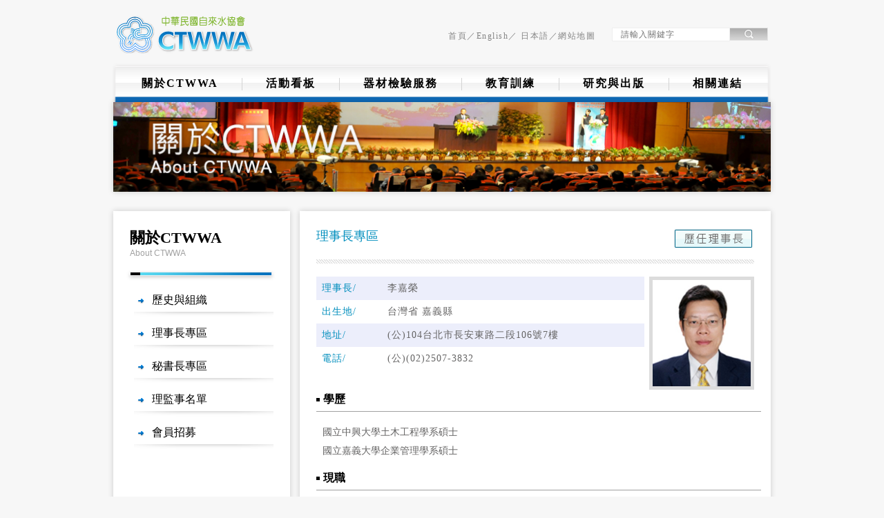

--- FILE ---
content_type: text/html; charset=utf-8
request_url: https://ctwwa.org.tw/ctwwa_fn01/ctwwa_page0103.aspx
body_size: 11778
content:

<!DOCTYPE html>

<html>
<head><title>

</title><meta http-equiv="Content-Type" content="text/html; charset=utf-8" />
<link href="../css/ctwwa_new.css" rel="stylesheet" type="text/css" />
<style type="text/css">
    #ulMulti
    {
        width: 100%;
        margin-bottom: 1em;
        height: 144px;
        overflow: hidden;
        margin: 0; /* float: left; */ /* margin: 35px 3px 3px 0px; */
        margin-top: 3em;
        padding: 0;
    }
    #ulMulti li
    {
        list-style-type: none;
    }
    #ulMulti li a img
    {
        width: 201px;
        height: 73px;
    }
</style>
<script src="../Scripts/swfobject_modified.js" type="text/javascript"></script>
<script src="../Scripts/jquery-1.7.1.min.js" type="text/javascript"></script>
<meta http-equiv="Content-Type" content="text/html; charset=utf-8" />
<meta http-equiv="Content-Language" content="zh-tw" />
<meta http-equiv="Cache-Control" content="no-cache" />
<meta http-equiv="Pragma" content="no-cache" />
<meta name="DESCRIPTION" content="中華民國自來水協會,CTWWA,台北市長安東路二段106號七樓,Chinese Taiwan Water Works Association">
<meta name="KEYWORDS" content="自來水,中華民國自來水協會,CTWWA,Chinese Taiwan Water Works Association,檢驗,中華民国の水道水協会" />
<meta name="AUTHOR" content="中華民國自來水協會,CTWWA" />
<meta name="COPYRIGHT" content="reserved, 著作權所有,中華民國自來水協會,CTWWA,中華民国の水道水協会" />
<link rel="shortcut icon" href="http://www.ctwwa.org.tw/ctwwa_ico.ico" />
<link rel="stylesheet" href="../css/coin-slider-styles.css" type="text/css" />
<script src="https://ajax.googleapis.com/ajax/libs/jquery/1.7.2/jquery.min.js"></script>
<script type="text/javascript" src="../js/coin-slider.js"></script>
<script type="text/JavaScript">
    function fnCheck() {
        var MemberNo = document.all.txt_MemberNo.value;
        var txt_Pwd = document.all.txt_Pwd.value;
        if (MemberNo == "" || MemberNo == "帳    號") {
            alert("請輸入會員帳號");
            document.all.txt_MemberNo.focus();
            return false;
        }
        if (txt_Pwd == "") {
            alert("請輸入會員密碼");
            document.all.txt_Pwd.focus();
            return false;
        }
    }

    function fn_RecordAccess(ADID) {

    }
    function ReceiveServerData0(result)
    { }


    //全文檢索
    function fn_AllSearchOnclick() {
        var key = Trim(document.all.txt_AllSearch.value);
        if (key == "" || key == "檢    索") {
            alert("請輸入查詢關鍵字!");
            document.all.txt_AllSearch.focus();
            return false;
        }
        window.location = '../ctwwa_search.aspx?key=' + escape(key);
    }
    //功能說明：消除字串前後的空格
    //參數說明：字符串
    //返 回 值：無返回值
    function Trim(str) {
        var str0 = "";
        str0 = String(str);
        var reg = /^\s*/; 	//消除前面的空格
        var str1 = "";
        str1 = str0.replace(reg, "");
        reg = /\s*$/; 		//消除後面的空格
        var str2 = ""
        str2 = str1.replace(reg, "");
        return str2;
    }
    function OnFocus(sender, val) {
        if (sender.value == val)
            sender.value = "";
    }

    $(function () {
        //多行应用@Mr.Think
        var _wrap = $('#ulMulti'); //定义滚动区域
        if (_wrap.find("li").length > 3) {
            var _interval = 3000; //定义滚动间隙时间
            var _moving; //需要清除的动画
            _wrap.hover(function () {
                clearInterval(_moving); //当鼠标在滚动区域中时,停止滚动
            }, function () {
                _moving = setInterval(function () {
                    var _field = _wrap.find('li:first'); //此变量不可放置于函数起始处,li:first取值是变化的
                    var _h = _field.height(); //取得每次滚动高度
                    _field.animate({ marginTop: -_h + 'px' }, 600, function () {//通过取负margin值,隐藏第一行
                        _field.css('marginTop', 0).appendTo(_wrap); //隐藏后,将该行的margin值置零,并插入到最后,实现无缝滚动
                    })
                }, _interval)//滚动间隔时间取决于_interval
            }).trigger('mouseleave'); //函数载入时,模拟执行mouseleave,即自动滚动
        }
    });
</script>
<!--google分析-->
<script>
    (function (i, s, o, g, r, a, m) {
        i['GoogleAnalyticsObject'] = r; i[r] = i[r] || function () {
            (i[r].q = i[r].q || []).push(arguments)
        }, i[r].l = 1 * new Date(); a = s.createElement(o),
  m = s.getElementsByTagName(o)[0]; a.async = 1; a.src = g; m.parentNode.insertBefore(a, m)
    })(window, document, 'script', '//www.google-analytics.com/analytics.js', 'ga');

    ga('create', 'UA-41273798-1', 'ctwwa.org.tw');
    ga('send', 'pageview');

</script>

    <title>CTWWA-關於CTWWA-理事長專區</title>
     <style>
        .left_menu
        {
            height: 698px;
        }
    </style>
</head>
<body>
    <form name="aspnetForm" method="post" action="ctwwa_page0103.aspx" id="aspnetForm">
<div>
<input type="hidden" name="__VIEWSTATE" id="__VIEWSTATE" value="/wEPDwUKLTI4NDQ0NDc0Mg9kFgJmD2QWAgIDD2QWAgIBD2QWAgIFDxYCHgRocmVmBSEuLi9jdHd3YV9mbjA0L2N0d3dhX3BhZ2UwNDAxLmFzcHhkZMnRiHH2n5CJSbv6cmGCkRPbvLJk" />
</div>

<div>

	<input type="hidden" name="__VIEWSTATEGENERATOR" id="__VIEWSTATEGENERATOR" value="CF1DC1F4" />
</div>
        <div id="wrap">
            
<link rel="stylesheet" href="https://cdnjs.cloudflare.com/ajax/libs/font-awesome/5.15.3/css/all.min.css">
<style type="text/css">

#ctl00_top_tc_logout_u{
    font-size:12px;
    background-color: #00ACEA;
    font-weight: bold;
    color:#fff;
    padding: 2px 9px;
    margin-top: 4px;
    border-radius: 3px;
}
#loginArea  #ctl00_top_tc_logout_u:hover{
    text-decoration:none !important; 
}

</style>
<div class="header wrapper">
    <div id="logo">
        <a href="../index.aspx" target="_self">
            <img src="../images/logo.png" border="0" /></a>
    </div>
    <!--語文選項開始-->
    <div id="subnav">
        <p>
            <a href="../index.aspx">首頁</a>／<a href="../en/index_en.aspx">English</a>／<a href="../jp/index_jp.aspx">
                    日本語</a>／<a href="../ctwwa_sitemap.aspx">網站地圖</a>
        </p>
        <!--搜尋開始-->
        <div id="search">
            <h1>
                <input name="txt_AllSearch" id="txt_AllSearch" type="text" class="calendar_001" size="20"
                    value="" placeholder="請輸入關鍵字" onfocus="if(this.value=='請輸入關鍵字') this.value=''"
                    onmousedown="if(this.value=='請輸入關鍵字') this.value=''" size="25" maxlength="30" /></h1>
            <h2>
                <input type="button" onclick="fn_AllSearchOnclick()" onmouseover="window.status='連結至搜尋頁面'"/></h2>
        </div>
        

        <!--搜尋結束-->
        <div id="ctl00_top_tc_logarea">
            <span id="ctl00_top_tc_uName"></span>

        </div>
    </div>
    <!--語文選項結束-->
</div>
<!--選單開始-->
<div id="menu" class="menu_wrap">
    <div class="menu_left_bg">
    </div>
    <ul>
        <li><a href="../ctwwa_fn01/ctwwa_page0101.aspx">關於CTWWA</a> </li>
        <li class="line"></li>
        <li><a href="../ctwwa_fn02/ctwwa_page0201.aspx">活動看板</a></li>
        <li class="line"></li>
        <li><a href="../ctwwa_fn03/ctwwa_page0301.aspx">器材檢驗服務</a></li>
        <li class="line"></li>
        <li><a href="../ctwwa_fn04/ctwwa_page0401.aspx" id="ctl00_top_tc_HasImg">教育訓練</a></li>
        <li class="line"></li>
        <li><a href="../ctwwa_fn05/ctwwa_page0510.aspx" id="ctl00_top_tc_loginlink">研究與出版</a></li>
        <li class="line"></li>
        <li><a href="../ctwwa_fn06/ctwwa_page0601.aspx">相關連結</a></li>
    </ul>
    <div class="menu_right_bg">
    </div>
</div>

            

        <div class="page_img wrapper">
            <img src="../images/page_img/page_img_01.jpg" />
        </div>
        <div class="wrapper container">
            
<div class="left_menu">
    <h1 class="left_title">
        關於CTWWA</h1>
    <h4 class="title_small">
        About CTWWA</h4>
    <ul>
        <li><a href="../ctwwa_fn01/ctwwa_page0101.aspx">歷史與組織</a></li>
        <li><a href="../ctwwa_fn01/ctwwa_page0103.aspx">理事長專區</a></li>
        <li><a href="../ctwwa_fn01/ctwwa_page0104.aspx">秘書長專區</a></li>
        <li><a href="../ctwwa_fn01/ctwwa_page0105.aspx">理監事名單</a></li>
        <li><a href="../ctwwa_fn01/ctwwa_page0108.aspx">會員招募</a></li>
    </ul>
</div>
            <div class="right_content">
                <div class="content_header">
                    <h3 class="content_title">
                        理事長專區</h3>
                    <a href="../ctwwa_fn01/ctwwa_page0103_1.aspx" class="btn_history"></a>
                </div>
                <div class="slash_s">
                </div>
                <div>&nbsp;</div>
                 <div style="float: left; width: 75%;">
      <table border="0" cellspacing="0" cellpadding="0" class="TB_1">
        <tr>
          <td class="blue_bg tb_item">理事長/</td>
          <td class="blue_bg ">李嘉榮</td>
        </tr>
        <tr>
          <td class="none_bg tb_item">出生地/</td>
          <td class="none_bg">台灣省 嘉義縣</td>
        </tr>
        <tr>
          <td class="blue_bg tb_item">地址/</td>
          <td class="blue_bg">(公)104台北市長安東路二段106號7樓</td>
        </tr>
        <tr>
          <td class="none_bg tb_item ">電話/</td>
          <td class="none_bg">(公)(02)2507-3832</td>
        </tr>
      </table>
    </div>
    <div style="float: right;"><img class="leader" src="../images/pic-lee.jpg" width="142px"/></div>
    <div style="clear: both;"></div>
    <h4 class="title_black">學歷</h4>
    <ul class="detail_item">
      <li>國立中興大學土木工程學系碩士</li>
		 <li>國立嘉義大學企業管理學系碩士</li>
    </ul>
    <h4 class="title_black">現職</h4>
    <ul class="detail_item">
      <li>中華民國自來水協會 理事長(111.12.14 - )</li>
    </ul>
    <h4 class="title_black">重要經歷</h4>
    <ul class="detail_item">
		<li>台灣自來水股份有限公司董事長(112.08.01 - )</li>
      <li>台灣自來水股份有限公司總經理</li>
      <li>台灣自來水股份有限公司副總經理</li>
      <li>台灣自來水股份有限公司總工程師</li>
      <li>台灣自來水股份有限公司工務處處長</li>
      <li>台灣自來水股份有限公司第一區管理處經理</li>
      <li>台灣自來水股份有限公司第九區管理處經理</li>
      <li>台灣自來水股份有限公司供水處副處長</li>
    </ul>
  </div>
        </div>

        </div>


        <div id="footer" class="wrapper">

            <div class="footer_link">
            </div>
            <div class="footer_logo">
            </div>
            <div class="footer_txt">
                <p>
                    104 台北市長安東路二段106號七樓 Tel: (02)2507-3832 Fax : (02) 2504-2350
                </p>
                <p>
                    Copyright © 2009 中華民國自來水協會(CTWWA) All Rights Reserved. 版權所有 不得轉載
                </p>
            </div>
        </div>

    </form>
</body>
</html>


--- FILE ---
content_type: text/css
request_url: https://ctwwa.org.tw/css/ctwwa_new.css
body_size: 6346
content:
@charset "utf-8";
/* 文字設定 */ @import url("txt.css");
/* 選單設定 */ @import url("menu.css");


/* CSS Document */
/*body {	background: #E3E3E3  no-repeat left bottom;; margin:0;margin:0\9;*margin:0;_margin:0;}*/
body {
	background:#f7f7f7;
	margin:0;
}
a{ font-family:"微軟正黑體";}
a:link,
a:active,
a:visited{ color:#06C; text-decoration:none;}
a:hover{ color: #390; text-decoration:none;}

/*頁面控制整體佈局寬度*/
div#wrap{clear:both; }
.wrapper{ width:952px; margin:0px auto; }
.header{ height:97px;}
/*LOGO*/
div#logo{ padding-top: 1em;
padding-left: 4px;float: left;}
/*表頭*/
div#header{ width:950px; height:166px;}
/*主選單*/
div#menu{ clear:both; padding-left: 2.5px;margin-top: -10px;}
.menu_wrap{width:957px; margin:0px auto;}


.container{clear:both; padding-top:1.5em;padding-bottom: 1.5em; }
.container_publications{clear:both; padding-top:0;padding-bottom: 1.5em;}

/*語文選項*/
div#subnav { height:40px; z-index: 2;padding-top: 2.5em;float:right; padding-right:4px;}
/*側欄*/
div#sidebar{ width:215px; z-index: 10;float:left;}
/*內容*/
div#content{ width: 719px;
z-index: 1;
margin: 0;
float: left;
padding-left: 1em;border-left: 1px solid #c6c6c6;}
/*頁腳*/
div#footer {clear: both;
overflow: auto; }
.footer_link{padding-bottom: 1em;
clear: both;
overflow: auto;
border-bottom: 12px solid #eaeaea;}
.footer_link ul{ list-style:none; padding:0; margin:0;}
.footer_link ul li{ float: left; width:25%;}
.footer_link ul li a img{ width:100%; height:auto;}


.footer_logo{ background: url(../images/footer_logo.png) no-repeat;width:164px; height:43px; float:left;padding-top: 1em;
padding-bottom: 1em;background-position: 0 1em;}
.footer_txt{ float:left;padding-top: 1em;
padding-bottom: 1em;margin-left: 4.5em;
letter-spacing: 1.5px;}
/*斜線*/
.slash{ height:14px; background: url(../images/slash.png)repeat-x; border:0; width:100%;	 }
.slash_s{ height:7px; background: url(../images/slash_line_s.jpg)repeat-x; border:0; width:100%;	 }


.page_img_{ width: 946px;
height: 129px;overflow: auto;
padding-right: 1.5px;box-shadow: 0 0 8px rgba(0, 0, 0, 0.18);}
.page_img img{ width:100%; height:100%;box-shadow: 0 0 8px rgba(0, 0, 0, 0.18);}

.left_menu{box-shadow: 0 0 8px rgba(0, 0, 0, 0.18); background:#fff url(../images/left_line_bg.jpg)no-repeat; background-position: 1em 5em;min-height: 200px;clear:both; overflow:auto; width: 208px; float:left; padding:1.5em;}

.left_menu h1.left_title{ font-size:22px; font-family:"微軟正黑體"; color:#000;  margin:0;}

.left_menu ul { list-style:none; padding:0; margin:0; padding-top:3em;}
.left_menu ul li{ font-family: "微軟正黑體";
background: #fff url(../images/left_li_bg.png)no-repeat;
padding-left: 2em;
height: 45px;
padding-top: .2em; font-size:16px;}
.left_menu ul li a{ display:block;width: 100%;}
.left_menu ul li a:link,.left_menu ul li a:active,.left_menu ul li a:visited{ color:#000; text-decoration:none; font-weight:normal;}
.left_menu ul li a:hover{ color:#0197d6; text-decoration:none; }



.right_content,.right_content_en{box-shadow: 0 0 8px rgba(0, 0, 0, 0.18); background:#fff;  min-height: 200px; overflow:auto; width:634px; float:right; padding:1.5em;}
.right_content_publications{box-shadow: 0 0 8px rgba(0, 0, 0, 0.18); background:#fff;  min-height: 200px; overflow:auto; width:720px; float:right; padding:1.5em;}
.content_header{ clear:both; overflow:auto; padding-bottom:1em;}
.content_title{ color:#008ebd; font-size:18px;font-family: "微軟正黑體"; font-weight:normal; float:left; margin:0;}
.right_content p{ color:#656464; font-family:"微軟正黑體"; line-height:2em; letter-spacing:1.2px; font-size:14px;}

.right_content_en p{ color:#656464; font-family: Arial, Helvetica, sans-serif, "微軟正黑體"; font-size: 14px;
line-height: 1.5;
margin: 0px 0px 20px 0px;text-align: justify;}



.btn_history,.btn_now{ display:block; width:118px; height:30px; float:right;}
.btn_history:link,.btn_history:active,.btn_history:visited{ background:url(../images/btn_history.png)no-repeat;}
.btn_history:hover{ background:url(../images/btn_history_on.png)no-repeat;}
.btn_now:link,.btn_now:active,.btn_now:visited{ background:url(../images/btn_now.png)no-repeat;}
.btn_now:hover{ background:url(../images/btn_now_on.png)no-repeat;}
.blue_head{ color:#008ebd;font-family:"微軟正黑體"; border-left:5px solid #008ebd; padding-left: .5em;
line-height: 1em;}

.TB_1{font-family:"微軟正黑體"; font-size:14px; letter-spacing:1px; width:100%;}
.TB_1 tr td{ padding:8px; color:#656464;}
.TB_1 tr td.none_bg{}
.TB_1 tr td.blue_bg{ background:#eceefb;}
.tb_item{ color:#008ebd !important;}
.leader{ border:5px solid #dcdcdc;}

.TB_n1{font-family:"微軟正黑體"; letter-spacing:1px; width:100%; }
.TB_n1 tr th{ background:#eceefb; color:#4c8cb5;padding:.5em; font-size:14px; border-right:1px solid #D9E2E7; border-bottom:1px solid #D9E2E7;  }
.TB_n1 tr td{ border-bottom:1px solid #D9E2E7;border-right:1px solid #D9E2E7; padding:.5em; font-size:14px; color:#333;}

.TB_n1 tr td.TB_head{ border-right:0; padding-top:1em; font-size:16px;  color:#CE8A40; letter-spacing:1px;}

.title_black{ width: 100%; margin:0;font-family:"微軟正黑體";
border-bottom: 1px solid #a0a0a0;
background: url(../images/solid.png)no-repeat;
background-position: 0 .5em;
padding-left: .6em;
padding-bottom: .4em; }
.detail_item{ list-style:none; padding:0;font-family:"微軟正黑體"; color:#656464;padding-left: .4em;}
.detail_item li{ padding:.2em; line-height:1.5em; font-size:14px;}

/***SITEMAP***/
.Site_Tb{ width:100%;
border-left: 1px solid #eee}
.Site_Tb tr td{ width: 25%;
padding: 1em;
border-bottom: 1px solid #eee;
border-right: 1px solid #eee;}
.SiteTitle{font-family: "微軟正黑體";
font-weight: bolder;
background: #eee;
padding: 1em;
margin: 0;}
.SiteUl { list-style:none; margin:0; padding:0;}
.SiteUl li{font-family: "微軟正黑體";
padding: .5em 1em .5em 2em;
border-bottom: 1px dashed #ddd; background:url(../images/bullet_green.png) 15px 12px no-repeat;}
.SiteUl li a{ display:block;}
.SiteUl li a:link,
.SiteUl li a:active,
.SiteUl li a:visited{ color:#06C; text-decoration:none;}
.SiteUl li a:hover{ color: #390; text-decoration:none;}
/***DOWNLOAD***/
.download { list-style:none; margin:0; padding:0;}
.download li{font-family: "微軟正黑體";
padding: .5em 1em .5em 2em;
background:url(../images/page_white_put.png) 15px 12px no-repeat;}

--- FILE ---
content_type: text/css
request_url: https://ctwwa.org.tw/css/coin-slider-styles.css
body_size: 625
content:
/*
	Coin Slider jQuery plugin CSS styles
	http://workshop.rs/projects/coin-slider
*/


.coin-slider { overflow: hidden; zoom: 1; position: relative; width: 947px;height: 301px;box-shadow: 0 0 8px rgba(0, 0, 0, 0.18);
margin: 0px auto;}
.coin-slider a{ text-decoration: none; outline: none; border: none; }

.cs-buttons {top: -35px; font-size: 0px; padding: 10px; float: left; }
.cs-buttons a { margin-left: 5px; height: 10px; width: 10px; float: left; border: 1px solid #0e69b6; color:#0e69b6; text-indent: -1000px; border-radius: 20px;}
.cs-active { background-color: #0e69b6; color: #FFFFFF; }

.cs-title { width: 545px; padding: 10px; background-color: #000000; color: #FFFFFF; }

.cs-prev, 
.cs-next { background-color: #000000; background-color: rgba(0, 0, 0, 0.74);color: #FFFFFF; padding: 0px 10px; }


--- FILE ---
content_type: text/css
request_url: https://ctwwa.org.tw/css/txt.css
body_size: 9907
content:
@charset "utf-8";
/* CSS Document */

/*語文選項*/
div#subnav p{ font-family: "微軟正黑體", Arial; color:#838383; font-size:12px; letter-spacing:1.5px; float:left; margin:0;padding-top: .3em;padding-right: 2em;}
div#subnav p a:link,div#subnav p a:active,div#subnav p a:visited{color:#838383; text-decoration:none;}
div#subnav p a:hover{color: #0e69b6;text-decoration: underline;}

/*會員專區*/
div#login{ width: 153px;
background: #fff;
border: 9px solid #eeeeee;
padding: 15px;overflow: auto;}

  .login_input {
        padding: 3px;
        margin-bottom: 5px;
        border: #dadada solid 1px;
        height: auto;
        font-family: "微軟正黑體", "新細明體";
    }
div#login img{ padding:3px;   height: 25px; font-family:"微軟正黑體", "新細明體" ; color:#a6a6a6; float: left;}
div#login input:focus{outline:none;}
.title_txt{margin: 0 auto;
clear: both;margin-top: -5px;
overflow: hidden;
height: 25px;}
.title_blue{ letter-spacing: -2px; padding-right:5px;padding-top: 3px;margin:0; font-size:21px; font-family:Arial, Helvetica, sans-serif, "微軟正黑體"; font-weight:bold; color:#0197d6; float:left;}
.title_gray{ margin:0;font-size: 19px;
font-family: "微軟正黑體";
font-weight: bold;
color: #555555;
float: left;
letter-spacing: -2px;}
.title_small{font-family:Arial, Helvetica, sans-serif, "微軟正黑體"; font-weight: normal; color:#a1a1a1; font-size:12px; margin:0;}

div#login span{ float: left;
color: #0197d6;
padding: 0 14px;}
div#login a{ font-size:14px; letter-spacing:1px; font-family:"微軟正黑體";}

div#login a:link,div#login a:active,div#login a:visited{ color:#a1a1a1; text-decoration:none;}
div#login a:hover{ color:#0197d6;}
.link_Load {
    /*position: absolute;*/
    /*margin-left: 1em;*/
    /*margin-top: 1.8em;*/
    height:25px;
    padding: 3px;
    margin-left: 0.5em;
    /* background: url(../images/login_btn.png) no-repeat;*/
}
.Vcode {
    padding: 3px;
    margin-bottom: 5px;
    border: #dadada solid 1px;
    height: auto;
    font-family: "微軟正黑體", "新細明體";
}
.LitContents {
    overflow: hidden;
    text-overflow: ellipsis;
    white-space: nowrap;
    width: 240px;
}




/*    #ctl00_ContentPlaceHolder1_link_Load:hover {
        font-si;
        background: url(../images/login_btn_on.png) no-repeat;
    }
*/
/*檢驗服務申請*/
div#service{ width:100%; margin: 0 auto;}
div#service h1{ width:180px; height:145px;  background:url(../images/service.jpg) no-repeat;}
div#service h1 a{display: block; text-indent: -3000px; height:100%;}
div#service h1 a:hover{  background: url(../images/service-ho.jpg) no-repeat;}
/*廣告*/
div#service h2{ padding-top:20px;width:120px; height:40px; margin: 8px 0 0 25px}
div#service h2 a{display: block; height:100%; margin:2px;}
div#service h2 a:hover{width:120px; height:40px; border:#09F solid 2px;}

/*div#service h2{ width:120px; height:40px;  background: url(../images/link_01.jpg) no-repeat center center;margin: 58px 0 0 25px;}
div#service h2 a{display: block; text-indent: -3000px;height:100%; margin:2px;}
div#service h2 a:hover{width:120px; height:40px; border:#09F solid 2px;}

div#service h3{ width:120px; height:40px;  background: url(../images/link_02.jpg) no-repeat center center; margin: 8px 0 0 25px;}
div#service h3 a{display: block; text-indent: -3000px; height:100%; margin:2px;}
div#service h3 a:hover{width:120px; height:40px; border:#09F solid 2px;}

div#service h4{ width:120px; height:40px;  background: url(../images/link_03.jpg) no-repeat center center; margin: 8px 0 0 25px;}
div#service h4 a{display: block; text-indent: -3000px; height:100%; margin:2px;}
div#service h4 a:hover{width:120px; height:40px; border: #09F solid 2px;}*/


/*最新消息*/
div#news{
margin: 0;
padding: 0;
padding-left: .2em;
clear: both;
overflow: auto;margin-bottom: 1em;
}
div#news h1{  margin:0; float:right;}
div#news h1 input{ background:none; border:#FFF solid 0px; color: #626262; word-spacing:1pt; font-family:"微軟正黑體"; font-size:40%;}
div#news h1 input:hover{ background:none; border:#FFF solid 0px; color: #0197d6; text-decoration:underline; }

div#news div.news_title{ float:left; width:169px; height:23px; background:url(../images/news_title.png) 0px 0px no-repeat; }



div#news ul{ float: left;
/* margin: 20px 0 30px 0; */
list-style: none;
margin: 0;
padding: 0;}
div#news li{ float:left; display: block;width:100%; height: auto; padding-bottom: .5em;
padding-top: .5em; background:url(../images/list_icon.png) no-repeat 0px 12px ; border-bottom:1px solid #c6c6c6;}
div#news li:hover{ }
div#news li h1{float:left; color:#626262;  letter-spacing:1px; font-weight:normal; font-family: "新細明體"; width: 83%; margin:0 0 0 15px ;font-size:15px;; line-height:140%; }
div#news li h2{float:right; font-family: "微軟正黑體"; color:#9e9e9e;  letter-spacing:1px;; width:auto; margin:0 0 0 10px; padding:1px; font-size:80%; background:#e4e4e4;}
div#news li h2 a, div#news li h2 a:visited, div#news li h2 a:active, div#news li h1 a, div#news li h1 a:visited, div#news li h1 a:active {color:#4f4e4e; text-decoration:none; font-family: "微軟正黑體"; }
div#news li h2 a:hover, div#news li h1 a:hover{color: #0197d6;}

/*搜索*/
div#search { float: left;}
div#search h1,div#search h2{ margin:0; float:left;}
div#search h1 input{float: left;
border: #eeeeee solid 1px;
height: 15px;
font-family: "微軟正黑體";
color: #bebebe;
width: 145px;
padding: 1.5px;
font-size: 12px;
letter-spacing: 1px;
padding-left: 1em;padding-right: 1em;}
div#search h1 input:focus{ outline:none;}
div#search h2 input{ width:55px; height:19px; background:url(../images/search.jpg) no-repeat center center; border:solid #FFF 0px;  float:left;}
div#search h2 input:hover{ width:55px; height:19px; background:url(../images/search_on.jpg) no-repeat center center; border:solid #FFF 0px;  float:left;}

/*內頁搜索*/
div#search-page { width:200px; float: right; margin:10px 0 0 730px; 	position: absolute; z-index: 2;}
div#search-page h1 input{ float:left; border:#008190 solid 1px; height: 15px; font-family:"微軟正黑體", "新細明體" ; color:#a6a6a6; width:149x;}
div#search-page h1 input:hover{ border:#008190 solid 1px; height: 15px; font-family:"微軟正黑體", "新細明體" ; color:#a6a6a6; background:#FFC; }
div#search-page h2 input{ width:30px; height:19px; background:url(../images/search.gif) no-repeat center center; border:solid #FFF 0px;  float:left; margin:0 0 0 2px;}
div#search-page h2 input:hover{ width:30px; height:19px; background:url(../images/search-ho.gif) no-repeat center center; border:solid #FFF 0px;  float:left;}



 
/*img link*/
.img_link{clear: both;
overflow: auto;
margin-bottom: 1em;}
.img_link a{ border:4px solid #eaeaea; width:347px; height:109px;}
.img_link a.L{ float:left;}.img_link a.R{ float: right;}
.img_link a.L:link,.img_link a.L:active,.img_link a.L:visited{background:url(../images/img_link_L.png) no-repeat center center; }
.img_link a.L:hover{background:url(../images/img_link_L_on.png) no-repeat center center; }
.img_link a.R:link,.img_link a.R:active,.img_link a.R:visited{background:url(../images/img_link_R.png) no-repeat center center; }
.img_link a.R:hover{background:url(../images/img_link_R_on.png) no-repeat center center; }

/*教育訓練活動*/
.title_left{background:url(../images/title_left.png) no-repeat center center; width:177px; height:23px; float:left; }
div#training {width: 48%;
margin-top: 1em;padding-left: .2em;
float: left;padding-bottom: 1em;
}


div#training  h1{ float:right; margin:0; padding:0;}


div#training ul{margin: 0;
padding: 0;
list-style: none;
clear: both;
overflow: auto;}
div#training li{min-height: 2em; float: left;
display: block;
width: 100%;
height: auto;
padding-bottom: .5em;
padding-top: .5em;
background: url(../images/list_icon.png) no-repeat 0px 12px;
border-bottom: 1px solid #c6c6c6;}
div#training li p{float:left; color:#626262;  letter-spacing:1px; font-weight:normal; font-family: "微軟正黑體";width: 94%; font-size: 15px;
line-height: 140%;margin: 0;
padding-left: 1em;}
div#training li p a,div#training li p a:visited, div#training li p a:active{ color:#626262; text-decoration:none;}
div#training li p a:hover{color: #0197d6;}
div#training h1 input{ background:none; border:#FFF solid 0px; color: #626262; word-spacing:1pt; font-family:"微軟正黑體"; font-size:40%; float:right; }
div#training h1 input:hover{ background:none; border:#FFF solid 0px; color: #0197d6; text-decoration:underline; }



/*研討會活動*/
.title_right{background:url(../images/title_right.png) no-repeat center center; width:177px; height:23px; float:left; }
div#seminar { width: 48%;
/*margin-top: 1em;*/padding-left: .2em;
float: right;padding-bottom: 1em;
}

div#seminar h1{ float:right;margin:0; padding:0;}

div#seminar ul{ margin: 0;
padding: 0;
list-style: none;
clear: both;
overflow: auto;}
div#seminar li{min-height: 2.6em; float: left;
display: block;
width: 100%;
height: auto;
padding-bottom: .5em;
padding-top: .5em;
background: url(../images/list_icon.png) no-repeat 0px 12px;
border-bottom: 1px solid #c6c6c6;}
div#seminar li p{float:left; color:#626262;  letter-spacing:1px; font-weight:normal; font-family: "微軟正黑體";width: 94%;font-size: 15px;
line-height: 140%;margin: 0;
padding-left: 1em;}
div#seminar li p a,div#seminar li p a:visited, div#seminar li p a:active{ color:#626262; text-decoration:none;}
div#seminar li p a:hover{color:#0197d6;}
div#seminar h1 input{ background:none; border:#FFF solid 0px; color: #626262; word-spacing:1pt; font-family:"微軟正黑體"; font-size:40%; float:right;}
div#seminar h1 input:hover{ background:none; border:#FFF solid 0px; color: #0197d6; text-decoration:underline;}




/* Footer */
div#footer p{ font-family: "微軟正黑體";padding-top: .2em; color:#424242; font-size:12px; text-align: left; margin:0; line-height:150%;}


--- FILE ---
content_type: text/css
request_url: https://ctwwa.org.tw/css/menu.css
body_size: 1064
content:
@charset "utf-8";
/* CSS Document */

/*選單*/
div#menu ul {float: left;
list-style: none;
height: 37px;
padding: 0;
margin: 0;
background: url(../images/menu_bg.png) repeat-x;
/* width: 97.45%; */
padding-top: 1.5em;  white-space: nowrap; /* 避免文字換行 */}

div#menu ul li {float:left; list-style:none;  position: relative;padding-bottom: 1em;  display: inline-block;}
div#menu ul li a { font-family:"微軟正黑體";
font-size: 16px;
font-weight: bold;
letter-spacing: 2px;
padding-right: 1.94em;
padding-left: 1.94em;}

div#menu ul li a:link,div#menu ul li a:active,div#menu ul li a:visited {color:#000; text-decoration:none; }
div#menu ul li a:hover{color: #FFFFFF;
text-decoration: none;
background: #0e69b6;
/* background: rgba(14, 105, 182, 0.88); */
padding-bottom: .8em;
padding-top: .5em;
border-radius: 15px 15px 0 0; }

div#menu ul li.line{background: url(../images/line.png) no-repeat;
width: 7px;
height: 30px;
background-position: 0 -7px; }
.menu_right_bg{background: url(../images/menu_right.png) no-repeat; height:61px; width:11px; float: left;background-position: -3px 0;}
.menu_left_bg{background: url(../images/menu_left.png) no-repeat; height:61px; width:11px;float: left;}






--- FILE ---
content_type: application/javascript
request_url: https://ctwwa.org.tw/js/coin-slider.js
body_size: 12829
content:
/**
 * Coin Slider - Unique jQuery Image Slider
 * @version: 1.0 - (2010/04/04)
 * @requires jQuery v1.2.2 or later
 * @author Ivan Lazarevic
 * Examples and documentation at: http://workshop.rs/projects/coin-slider/

 * Licensed under MIT licence:
 *   http://www.opensource.org/licenses/mit-license.php
**/

(function ($) {

	var	params		= [],
		order		= [],
		images		= [],
		links		= [],
		linksTarget	= [],
		titles		= [],
		interval	= [],
		imagePos	= [],
		appInterval	= [],
		squarePos	= [],
		reverse		= [],
		uniqueIDPrefix	= "coinsliderUniqueID",
		uniqueIDCounter	= 0;

	$.fn.coinslider = $.fn.CoinSlider = function (options) {

		// squares positions
		var setFields = function (el) {

			var	tWidth	= parseInt(params[el.id].width / params[el.id].spw),
				sWidth	= tWidth,
				tHeight	= parseInt(params[el.id].height / params[el.id].sph),
				sHeight	= tHeight,
				counter	= 0,
				sLeft	= 0,
				sTop	= 0,
				i,
				j,
				tgapx	= params[el.id].width - params[el.id].spw * sWidth,
				gapx	= tgapx,
				tgapy	= params[el.id].height - params[el.id].sph * sHeight,
				gapy	= tgapy;

			for (i = 1; i <= params[el.id].sph; i++) {
				gapx = tgapx;

				if (gapy > 0) {
					gapy--;
					sHeight = tHeight + 1;
				} else {
					sHeight = tHeight;
				}

				for (j = 1; j <= params[el.id].spw; j++) {

					if (gapx > 0) {
						gapx--;
						sWidth = tWidth + 1;
					} else {
						sWidth = tWidth;
					}

					order[el.id][counter] = i + "" + j;
					counter++;

					if (params[el.id].links) {
						$('#' + el.id).append("<a href='" + links[el.id][0] + "' class='cs-" + el.id + "' id='cs-" + el.id + i + j + "' style='width:" + sWidth + "px; height:" + sHeight + "px; float: left; position: absolute;'></a>");
					} else {
						$('#' + el.id).append("<div class='cs-" + el.id + "' id='cs-" + el.id + i + j + "' style='width:" + sWidth + "px; height:" + sHeight + "px; float: left; position: absolute;'></div>");
					}

					// positioning squares
					$("#cs-" + el.id + i + j).css({
						'background-position': -sLeft + 'px ' + (-sTop + 'px'),
						'left' : sLeft,
						'top': sTop
					});

					sLeft += sWidth;
				}

				sTop += sHeight;
				sLeft = 0;

			}

			if (!params[el.id].navigationPrevNextAlwaysShown) {

				$('.cs-' + el.id).mouseover(function(){
					$('#cs-navigation-' + el.id).show();
				});

				$('.cs-' + el.id).mouseout(function(){
					$('#cs-navigation-' + el.id).hide();
				});

				$('#cs-title-' + el.id).mouseover(function(){
					$('#cs-navigation-' + el.id).show();
				});

				$('#cs-title-' + el.id).mouseout(function(){
					$('#cs-navigation-' + el.id).hide();
				});
			}

			if (params[el.id].hoverPause) {
				$('.cs-' + el.id).mouseover(function(){
					params[el.id].pause = true;
				});

				$('.cs-' + el.id).mouseout(function(){
					params[el.id].pause = false;
				});

				$('#cs-title-' + el.id).mouseover(function(){
					params[el.id].pause = true;
				});

				$('#cs-title-' + el.id).mouseout(function(){
					params[el.id].pause = false;
				});
			}

		};

		var transitionCall = function (el) {

			clearInterval(interval[el.id]);
			var delay = params[el.id].delay + params[el.id].spw * params[el.id].sph * params[el.id].sDelay;
			interval[el.id] = setInterval(function() { transition(el);  }, delay);

		};

		// transitions
		var transition = function (el, direction) {

			if(params[el.id].pause === true){
				return;
			}

			effect(el);

			squarePos[el.id] = 0;
			appInterval[el.id] = setInterval(function() { appereance(el,order[el.id][squarePos[el.id]]);  },params[el.id].sDelay);

			$(el).css({ 'background-image': 'url("' + images[el.id][imagePos[el.id]] + '")' });

			if (typeof(direction) == "undefined") {
				imagePos[el.id]++;
			} else {
				if (direction == 'prev') {
					imagePos[el.id]--;
				} else {
					imagePos[el.id] = direction;
				}
			}

			if (imagePos[el.id] == images[el.id].length) {
				imagePos[el.id] = 0;
			}

			if (imagePos[el.id] == -1) {
				imagePos[el.id] = images[el.id].length-1;
			}

			$('.cs-button-' + el.id).removeClass('cs-active');
			$('#cs-button-' + el.id + "-" + (imagePos[el.id] + 1)).addClass('cs-active');

			if (titles[el.id][imagePos[el.id]]) {
				$('#cs-title-' + el.id).css({ 'opacity' : 0 }).animate({ 'opacity' : params[el.id].opacity }, params[el.id].titleSpeed);
				$('#cs-title-' + el.id).html(titles[el.id][imagePos[el.id]]);
			} else {
				$('#cs-title-' + el.id).css('opacity',0);
			}

		};

		var appereance = function (el, sid) {

			$('.cs-' + el.id).attr('href',links[el.id][imagePos[el.id]]).attr('target',linksTarget[el.id][imagePos[el.id]]);

			if (squarePos[el.id] == params[el.id].spw * params[el.id].sph) {
				clearInterval(appInterval[el.id]);
				return;
			}

			$('#cs-' + el.id + sid).css({ opacity: 0, 'background-image': 'url("' + images[el.id][imagePos[el.id]] + '")' });
			$('#cs-' + el.id + sid).animate({ opacity: 1 }, 300);
			squarePos[el.id]++;

		};

		// navigation
		var setNavigation = function (el) {
			// create prev and next
			if (params[el.id].showNavigationPrevNext) {
				$(el).append("<div id='cs-navigation-" + el.id + "'></div>");

				if (!params[el.id].navigationPrevNextAlwaysShown) {
					$('#cs-navigation-' + el.id).hide();
				}

				$('#cs-navigation-' + el.id).append("<a href='#' id='cs-prev-" + el.id + "' class='cs-prev'>"+params[el.id].prevText+"</a>");
				$('#cs-navigation-' + el.id).append("<a href='#' id='cs-next-" + el.id + "' class='cs-next'>"+params[el.id].nextText+"</a>");
				$('#cs-prev-' + el.id).css({
					'position'		: 'absolute',
					'top'			: params[el.id].height / 2 - 15,
					'left'			: 0,
					'z-index'		: 1001,
					'line-height'	: '30px',
					'opacity'		: params[el.id].opacity
				}).click( function(e){
					e.preventDefault();
					transition(el,'prev');
					transitionCall(el);
				}).mouseover( function(){ $('#cs-navigation-' + el.id).show(); });

				$('#cs-next-' + el.id).css({
					'position'		: 'absolute',
					'top'			: params[el.id].height / 2 - 15,
					'right'			: 0,
					'z-index'		: 1001,
					'line-height'	: '30px',
					'opacity'		: params[el.id].opacity
				}).click( function(e){
					e.preventDefault();
					transition(el);
					transitionCall(el);
				}).mouseover( function(){ $('#cs-navigation-' + el.id).show(); });

				$('#cs-navigation-' + el.id + ' a').mouseout(function(){
					if (!params[el.id].navigationPrevNextAlwaysShown)
						$('#cs-navigation-' + el.id).hide();

					params[el.id].pause = false;
				});
			}

			// image buttons
			if (params[el.id].showNavigationButtons) {
				$("<div id='cs-buttons-" + el.id + "' class='cs-buttons'></div>").appendTo($('#coin-slider-' + el.id));

				var k;
				for (k = 1; k < images[el.id].length + 1; k++){
					$('#cs-buttons-' + el.id).append("<a href='#' class='cs-button-" + el.id + "' id='cs-button-" + el.id + "-" + k + "'>" + k + "</a>");
				}

				$.each($('.cs-button-' + el.id), function(i,item){
					$(item).click( function(e){
						$('.cs-button-' + el.id).removeClass('cs-active');
						$(this).addClass('cs-active');
						e.preventDefault();
						transition(el,i);
						transitionCall(el);
					});
				});

				$("#cs-buttons-" + el.id).css({
					'left'			: '50%',
					'margin-left'	: -images[el.id].length * 15 / 2 - 5,
					'position'		: 'relative'
				});
			}

		};

		// effects
		var effect = function (el) {
			var effA = ['random','swirl','rain','straight'],
				i,
				j,
				counter,
				eff;

			if (params[el.id].effect === '') {
				eff = effA[Math.floor(Math.random() * (effA.length))];
			} else {
				eff = params[el.id].effect;
			}

			order[el.id] = [];

			if (eff == 'random') {
				counter = 0;
					for (i = 1; i <= params[el.id].sph; i++) {
						for (j = 1; j <= params[el.id].spw; j++) {
							order[el.id][counter] = i + "" + j;
							counter++;
						}
					}
				randomEffect(order[el.id]);
			}

			if (eff == 'rain') {
				rain(el);
			}

			if (eff == 'swirl') {
				swirl(el);
			}

			if (eff == 'straight') {
				straight(el);
			}

			reverse[el.id] *= -1;

			if (reverse[el.id] > 0) {
				order[el.id].reverse();
			}

		};

		// shuffle array function
		var randomEffect = function (arr) {

			var i = arr.length,
				j,
				tempi,
				tempj;

			if ( i === 0 ) {
				return false;
			}

			while ( --i ) {
				j = Math.floor( Math.random() * ( i + 1 ) );
				tempi = arr[i];
				tempj = arr[j];
				arr[i] = tempj;
				arr[j] = tempi;
			}
		};

		//swirl effect by milos popovic
		var swirl = function (el) {

			var n = params[el.id].sph,
				m = params[el.id].spw,
				x = 1,
				y = 1,
				going = 0,
				num = 0,
				c = 0,
				check,
				dowhile = true,
				i;

			while (dowhile) {

				num = (going === 0 || going === 2) ? m : n;

				for (i = 1; i <= num; i++){

					order[el.id][c] = x + "" + y;
					c++;

					if (i != num) {
						switch(going){
							case 0 : y++; break;
							case 1 : x++; break;
							case 2 : y--; break;
							case 3 : x--; break;

						}
					}
				}

				going = (going + 1) % 4;

				switch (going) {
					case 0 : m--; y++; break;
					case 1 : n--; x++; break;
					case 2 : m--; y--; break;
					case 3 : n--; x--; break;
				}

				check = max(n,m) - min(n,m);
				if (m <= check && n <= check) {
					dowhile = false;
				}

			}
		};

		// rain effect
		var rain = function (el) {

			var n = params[el.id].sph,
				m = params[el.id].spw,
				c = 0,
				to = 1,
				to2 = 1,
				from = 1,
				dowhile = true;

			while (dowhile) {

				for (i = from; i <= to; i++) {
					order[el.id][c] = i + '' + parseInt(to2 - i + 1);
					c++;
			}

				to2++;

				if (to < n && to2 < m && n < m) {
					to++;
				}

				if (to < n && n >= m) {
					to++;
				}

				if (to2 > m) {
					from++;
				}

				if (from > to) {
					dowhile= false;
				}

			}

		};

		// straight effect
		var straight = function (el) {
			var counter = 0,
				i,
				j;

			for (i = 1; i <= params[el.id].sph; i++) {
				for (j = 1; j <= params[el.id].spw; j++) {
					order[el.id][counter] = i + '' + j;
					counter++;
				}
			}
		};

		var min = function (n,m) {
			if (n > m) {
				return m;
			} else {
				return n;
			}
		};

		var max = function (n,m) {
			if (n < m) {
				return m;
			} else {
				return n;
			}
		};

		var init = function (el) {

			if( el.id === '' ){
				el.id = uniqueIDPrefix + uniqueIDCounter++;
			}

			order[el.id]		= [];	// order of square appereance
			images[el.id]		= [];
			links[el.id]		= [];
			linksTarget[el.id]	= [];
			titles[el.id]		= [];
			imagePos[el.id]		= 0;
			squarePos[el.id]	= 0;
			reverse[el.id]		= 1;

			params[el.id] = $.extend({}, $.fn.coinslider.defaults, options);

			// create images, links and titles arrays
			$.each($('#' + el.id + ' img'), function (i, item) {
				images[el.id][i]		= $(item).attr('src');
				links[el.id][i]			= $(item).parent().is('a') ? $(item).parent().attr('href') : '';
				linksTarget[el.id][i]	= $(item).parent().is('a') ? $(item).parent().attr('target') : '';
				titles[el.id][i]		= $(item).next().is('span') ? $(item).next().html() : '';
				$(item).hide();
				$(item).next().hide();
			});

			// set panel
			$(el).css({
				'background-image': 'url("' + images[el.id][0] + '")',
				'width': params[el.id].width,
				'height': params[el.id].height,
				'position': 'relative',
				'background-position': 'top left'
			}).wrap("<div class='coin-slider' id='coin-slider-" + el.id + "' />");

			// create title bar
			$('#' + el.id).append("<div class='cs-title' id='cs-title-" + el.id + "' style='position: absolute; bottom:0; left: 0; z-index: 1000;'></div>");

			setFields(el);

			if(params[el.id].navigation){
				setNavigation(el);
			}

			transition(el,0);
			transitionCall(el);

		};

		this.each (
			function () {
				init(this);
			}
		);
	};

	// default values
	$.fn.coinslider.defaults = {
		width: 947, // width of slider panel
		height: 301, // height of slider panel
		spw: 7, // squares per width
		sph: 5, // squares per height
		delay: 3000, // delay between images in ms
		sDelay: 30, // delay beetwen squares in ms
		opacity: 0.7, // opacity of title and navigation
		titleSpeed: 500, // speed of title appereance in ms
		effect: '', // random, swirl, rain, straight
		links : true, // show images as links
		hoverPause: true, // pause on hover
		prevText: '«',
		nextText: '»',
		navigation: true, // show/hide prev, next and buttons
		showNavigationPrevNext: true,
		showNavigationButtons: true,
		navigationPrevNextAlwaysShown: false
	};

})(jQuery);


--- FILE ---
content_type: text/plain
request_url: https://www.google-analytics.com/j/collect?v=1&_v=j102&a=8635303&t=pageview&_s=1&dl=https%3A%2F%2Fctwwa.org.tw%2Fctwwa_fn01%2Fctwwa_page0103.aspx&ul=en-us%40posix&sr=1280x720&vp=1280x720&_u=IEBAAAABAAAAACAAI~&jid=1718222700&gjid=1535995258&cid=192297174.1769419537&tid=UA-41273798-1&_gid=1485379358.1769419537&_r=1&_slc=1&z=1317854064
body_size: -449
content:
2,cG-KLXT6VQ77F